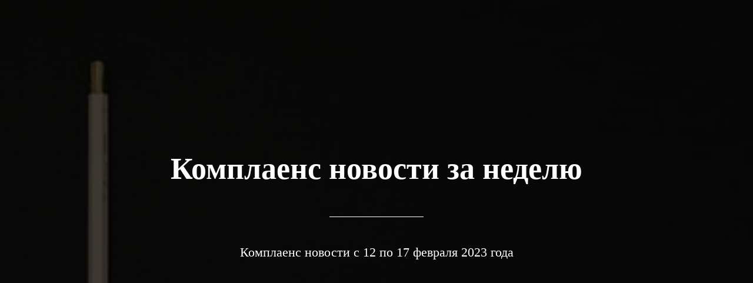

--- FILE ---
content_type: text/html; charset=UTF-8
request_url: http://rucompliance.com/news170223
body_size: 6354
content:
<!DOCTYPE html> <html> <head> <meta charset="utf-8" /> <meta http-equiv="Content-Type" content="text/html; charset=utf-8" /> <meta name="viewport" content="width=device-width, initial-scale=1.0" /> <!--metatextblock--> <title>Комплаенс новости за неделю </title> <meta name="description" content="Комплаенс новости с 12 по 17 февраля 2023 года" /> <meta property="og:url" content="http://rucompliance.com/news170223" /> <meta property="og:title" content="Комплаенс новости за неделю " /> <meta property="og:description" content="Комплаенс новости с 12 по 17 февраля 2023 года" /> <meta property="og:type" content="website" /> <meta property="og:image" content="https://static.tildacdn.com/lib/unsplash/150289c8-1600-18f4-a709-45215973a3a3/-/resize/504x/photo.jpg" /> <link rel="canonical" href="http://rucompliance.com/news170223"> <!--/metatextblock--> <meta name="format-detection" content="telephone=no" /> <meta http-equiv="x-dns-prefetch-control" content="on"> <link rel="dns-prefetch" href="https://ws.tildacdn.com"> <link rel="dns-prefetch" href="https://static.tildacdn.com"> <link rel="shortcut icon" href="https://static.tildacdn.com/tild3034-3763-4964-a463-313461383535/favicon.ico" type="image/x-icon" /> <!-- Assets --> <script src="https://neo.tildacdn.com/js/tilda-fallback-1.0.min.js" async charset="utf-8"></script> <link rel="stylesheet" href="https://static.tildacdn.com/css/tilda-grid-3.0.min.css" type="text/css" media="all" onerror="this.loaderr='y';"/> <link rel="stylesheet" href="https://static.tildacdn.com/ws/project924164/tilda-blocks-page34180834.min.css?t=1768905378" type="text/css" media="all" onerror="this.loaderr='y';" /> <link rel="stylesheet" href="https://static.tildacdn.com/css/tilda-cover-1.0.min.css" type="text/css" media="all" onerror="this.loaderr='y';" /> <script nomodule src="https://static.tildacdn.com/js/tilda-polyfill-1.0.min.js" charset="utf-8"></script> <script type="text/javascript">function t_onReady(func) {if(document.readyState!='loading') {func();} else {document.addEventListener('DOMContentLoaded',func);}}
function t_onFuncLoad(funcName,okFunc,time) {if(typeof window[funcName]==='function') {okFunc();} else {setTimeout(function() {t_onFuncLoad(funcName,okFunc,time);},(time||100));}}if(navigator.userAgent.indexOf('Android')!==-1) {var l=document.createElement('link');l.rel='stylesheet';l.href='https://static.tildacdn.com/css/fonts-georgia.css';l.media='all';document.getElementsByTagName('head')[0].appendChild(l);}</script> <script src="https://static.tildacdn.com/js/tilda-scripts-3.0.min.js" charset="utf-8" defer onerror="this.loaderr='y';"></script> <script src="https://static.tildacdn.com/ws/project924164/tilda-blocks-page34180834.min.js?t=1768905378" charset="utf-8" async onerror="this.loaderr='y';"></script> <script src="https://static.tildacdn.com/js/tilda-lazyload-1.0.min.js" charset="utf-8" async onerror="this.loaderr='y';"></script> <script src="https://static.tildacdn.com/js/tilda-cover-1.0.min.js" charset="utf-8" async onerror="this.loaderr='y';"></script> <script src="https://static.tildacdn.com/js/tilda-events-1.0.min.js" charset="utf-8" async onerror="this.loaderr='y';"></script> <script type="text/javascript">window.dataLayer=window.dataLayer||[];</script> <!-- Global Site Tag (gtag.js) - Google Analytics --> <script type="text/javascript" data-tilda-cookie-type="analytics">window.mainTracker='gtag';window.gtagTrackerID='UA-133188049-1';function gtag(){dataLayer.push(arguments);}
setTimeout(function(){(function(w,d,s,i){var f=d.getElementsByTagName(s)[0],j=d.createElement(s);j.async=true;j.src='https://www.googletagmanager.com/gtag/js?id='+i;f.parentNode.insertBefore(j,f);gtag('js',new Date());gtag('config',i,{'anonymize_ip':true});})(window,document,'script',window.gtagTrackerID);},2000);</script> <script type="text/javascript">(function() {if((/bot|google|yandex|baidu|bing|msn|duckduckbot|teoma|slurp|crawler|spider|robot|crawling|facebook/i.test(navigator.userAgent))===false&&typeof(sessionStorage)!='undefined'&&sessionStorage.getItem('visited')!=='y'&&document.visibilityState){var style=document.createElement('style');style.type='text/css';style.innerHTML='@media screen and (min-width: 980px) {.t-records {opacity: 0;}.t-records_animated {-webkit-transition: opacity ease-in-out .2s;-moz-transition: opacity ease-in-out .2s;-o-transition: opacity ease-in-out .2s;transition: opacity ease-in-out .2s;}.t-records.t-records_visible {opacity: 1;}}';document.getElementsByTagName('head')[0].appendChild(style);function t_setvisRecs(){var alr=document.querySelectorAll('.t-records');Array.prototype.forEach.call(alr,function(el) {el.classList.add("t-records_animated");});setTimeout(function() {Array.prototype.forEach.call(alr,function(el) {el.classList.add("t-records_visible");});sessionStorage.setItem("visited","y");},400);}
document.addEventListener('DOMContentLoaded',t_setvisRecs);}})();</script></head> <body class="t-body" style="margin:0;"> <!--allrecords--> <div id="allrecords" class="t-records" data-hook="blocks-collection-content-node" data-tilda-project-id="924164" data-tilda-page-id="34180834" data-tilda-page-alias="news170223" data-tilda-formskey="640c47db9b1e938415c2c78c0d37445d" data-tilda-lazy="yes" data-tilda-root-zone="com" data-tilda-project-country="RU"> <div id="rec552283703" class="r t-rec" style=" " data-animationappear="off" data-record-type="46"> <!-- cover --> <div class="t-cover" id="recorddiv552283703"bgimgfield="img"style="height:100vh;background-image:url('https://static.tildacdn.com/lib/unsplash/150289c8-1600-18f4-a709-45215973a3a3/-/resize/20x/photo.jpg');"> <div class="t-cover__carrier" id="coverCarry552283703"data-content-cover-id="552283703"data-content-cover-bg="https://static.tildacdn.com/lib/unsplash/150289c8-1600-18f4-a709-45215973a3a3/photo.jpg"data-display-changed="true"data-content-cover-height="100vh"data-content-cover-parallax="fixed"data-content-use-image-for-mobile-cover=""style="height:100vh; "itemscope itemtype="http://schema.org/ImageObject"><meta itemprop="image" content="https://static.tildacdn.com/lib/unsplash/150289c8-1600-18f4-a709-45215973a3a3/photo.jpg"></div> <div class="t-cover__filter" style="height:100vh;background-image: linear-gradient(to bottom, rgba(0,0,0,0.70), rgba(0,0,0,0.70));"></div> <div class="t-container"> <div class="t-cover__wrapper t-valign_middle" style="height:100vh;"> <div class="t032"> <div class="t032__wrapper" data-hook-content="covercontent"> <div class="t032__title t-title t-title_md" field="title"><strong> <strong data-redactor-tag="strong">Комплаенс новости за неделю</strong></strong><strong></strong></div> <div class="t-row"> <div class="t-col t-col_2 t-prefix_5"> <div class="t-divider t032__line" style=""></div> </div> </div> <div class="t-row"> <div class="t-col t-col_10 t-prefix_1"> <div class="t032__descr t-descr t-descr_lg" field="descr">Комплаенс новости с 12 по 17 февраля 2023 года</div> </div> </div> <span class="space"></span> </div> </div> </div> </div> </div> </div> <div id="rec552283704" class="r t-rec t-rec_pt_30 t-rec_pb_0" style="padding-top:30px;padding-bottom:0px; " data-record-type="127"> <!-- T119 --> <div class="t119"> <div class="t-container "> <div class="t-col t-col_8 t-prefix_2"> <div class="t119__preface t-descr" field="text"><div style="font-size:20px;" data-customstyle="yes"> Санкции <br />10 февраля 2023 года Министерство торговли США расширило список китайских компаний. В санкционный список добавлено 6 китайских аэрокосмических компаний, которые, якобы поддерживают программу разведывательных аэростатов вооруженных сил Китая. <br /><a href="https://www.cnbc.com/2023/02/10/us-sanctions-six-chinese-tech-companies-for-supporting-spy-balloon-programs.html">U.S. sanctions six Chinese tech companies for supporting spy balloon programs (cnbc.com)</a> <br /><br /> 14 февраля 2023 года ЕС одобрил новую редакцию черного списка не сотрудничающих юрисдикций, включив Россию как страну, не сотрудничающую с ЕС по налоговым вопросам. В список офшоров Россия попала вместе с Британскими Виргинскими островами, Коста-Рикой и Маршалловыми островами. <br /><a href="https://www.consilium.europa.eu/en/press/press-releases/2023/02/14/taxation-british-virgin-islands-costa-rica-marshall-islands-and-russia-added-to-eu-list-of-non-cooperative-jurisdictions-for-tax-purposes/">Taxation: British Virgin Islands, Costa Rica, Marshall Islands and Russia added to EU list of non-cooperative jurisdictions for tax purposes - Consilium (europa.eu)</a> <br /><br /> 15 февраля 20223 года в ЕС обсудили новый 10 пакет антироссийских санкций. В санкционный список могут быть включены около 130 российских физических лиц и организаций. ЕС планирует запретить россиянам входить в советы директоров критически важных инфраструктурных компаний в блоке, таких как электрические сети или поставщики газа. Предлагается вести экспортные ограничения на поставки грузовиков и других тяжелых транспортных средств, насосов и строительной техники. Планируется ввести ограничения против многих видов электронных компонентов, которые могут использоваться для производства оружия. Новые торговые ограничения, включая запрет на импорт из РФ каучука, асфальта или битума. ЕС одобрили формирование рабочей группы для применения блокированных российских активов. Целью рабочей группы будет определить способы использования замороженных средств РФ в соответствии с законодательством ЕС. <br /><a href="https://ec.europa.eu/commission/presscorner/detail/en/statement_23_907">Statement on the 10th package of sanctions (europa.eu)</a> <br /><a href="https://www.politico.eu/article/russia-ukraine-war-bank-export-eu-sanction-package/">Russian banks and exports set to be hit in new EU sanctions – POLITICO</a> <br /><br /> В ЕС опубликована консолидированная версия Регламента ЕС 833/2014 Council Regulation (EU) No 833/2014 of 31 July 2014 concerning restrictive measures in view of Russia's actions destabilising the situation in Ukraine <br /><a href="https://eur-lex.europa.eu/legal-content/EN/TXT/?uri=CELEX%3A02014R0833-20230201">EUR-Lex - 02014R0833-20230201 - EN - EUR-Lex (europa.eu)</a> <br /><br /> 15 февраля 2023 года в Швейцарии были опубликованы итоги обсуждений по поводу конфискации российских активов. Швейцария признала незаконной конфискацию российских частных активов. Швейцария заблокировала активы из России на сумму 7,5 млрд швейцарских франков. Данные банка включают не только фонды, блокированные вследствие швейцарских санкций, но и средства, принадлежащие физическим лицам и организациям, подвергшимся санкциям в других странах. <br /><a href="https://www.bj.admin.ch/bj/fr/home/aktuell/mm.msg-id-93089.html">https://www.bj.admin.ch/bj/fr/home/aktuell/mm.msg-id-93089.html</a> <br /><br /> 12 февраля 2023 года Украина в шестой раз в этом году ввела санкции против России. Президент Украины принял Указ №75/23 о персональных санкциях против 200 физических лиц. Соответствующий указ опубликован на сайте главы государства. <br /><a href="https://www.president.gov.ua/documents/752023-45793">https://www.president.gov.ua/documents/752023-45793</a><br /><br /></div></div> </div> </div> </div> <style> #rec552283704 .t119__preface{opacity:0.7;}</style> </div> <div id="rec552284914" class="r t-rec t-rec_pt_30 t-rec_pb_0" style="padding-top:30px;padding-bottom:0px; " data-record-type="127"> <!-- T119 --> <div class="t119"> <div class="t-container "> <div class="t-col t-col_8 t-prefix_2"> <div class="t119__preface t-descr" field="text"><div style="font-size:20px;" data-customstyle="yes"> Регулятор <br /><br /> 15 февраля 2023 года проект закона о вторичном обращении ЦФА принят в первом чтении. Финансовые маркетплейсы могут получить возможность как выпускать цифровые финансовые активы, так и стать площадкой для их вторичного обращения. <br /><a href="https://bosfera.ru/press-release/proekt-zakona-o-vtorichnom-obrashchenii-cfa-prinyat-v-pervom-chtenii">Проект закона о вторичном обращении ЦФА принят в первом чтении | Банковское обозрение (bosfera.ru)</a> <br /><br /> 10 февраля 2023 года Банк России устанавливает новое регулирование в отношении заблокированных активов. <br /><a href="https://www.cbr.ru/about_br/dir/rsd_2023-02-10_38_01/">Решение Совета директоров Банка России о сроке принятия управляющей компанией решения об изменении типа паевого инвестиционного фонда, в состав активов которого входят заблокированные активы, или о выделении таких активов в дополнительный фонд, о требованиях к правилам доверительного управления дополнительным фондом и к изменениям и дополнениям в правила доверительного управления паевым инвестиционным фондом, в состав активов которого входят заблокированные активы, а также о требованиях к деятельности управляющих компаний, лиц, осуществляющих ведение реестра владельцев инвестиционных паев, и депозитариев | Банк России (cbr.ru)</a> <br /><br /> Банк России может продлить ограничения на снятие наличной валюты после 9 марта 2023 года, но с некоторыми нюансами. б этом заявила глава Банка России Эльвира Набиуллина. С 1 апреля 2023 года Банк России запустит пилотный проект по операциям с цифровым рублем. Будут доступны переводы и оплата товаров и услуг, сообщила первый зампред Ольга Скоробогатова. <br /><a href="https://bosfera.ru/press-release/cb-prodlit-ogranichenie-na-snyatie-nalichnoy-valyuty">ЦБ продлит ограничение на снятие наличной валюты | Банковское обозрение (bosfera.ru)</a><br /></div></div> </div> </div> </div> <style> #rec552284914 .t119__preface{opacity:0.7;}</style> </div> </div> <!--/allrecords--> <!-- Stat --> <!-- Yandex.Metrika counter 52053978 --> <script type="text/javascript" data-tilda-cookie-type="analytics">setTimeout(function(){(function(m,e,t,r,i,k,a){m[i]=m[i]||function(){(m[i].a=m[i].a||[]).push(arguments)};m[i].l=1*new Date();k=e.createElement(t),a=e.getElementsByTagName(t)[0],k.async=1,k.src=r,a.parentNode.insertBefore(k,a)})(window,document,"script","https://mc.yandex.ru/metrika/tag.js","ym");window.mainMetrikaId='52053978';ym(window.mainMetrikaId,"init",{clickmap:true,trackLinks:true,accurateTrackBounce:true,webvisor:true,params:{__ym:{"ymCms":{"cms":"tilda","cmsVersion":"1.0"}}},ecommerce:"dataLayer"});},2000);</script> <noscript><div><img src="https://mc.yandex.ru/watch/52053978" style="position:absolute; left:-9999px;" alt="" /></div></noscript> <!-- /Yandex.Metrika counter --> <script type="text/javascript">if(!window.mainTracker) {window.mainTracker='tilda';}
setTimeout(function(){(function(d,w,k,o,g) {var n=d.getElementsByTagName(o)[0],s=d.createElement(o),f=function(){n.parentNode.insertBefore(s,n);};s.type="text/javascript";s.async=true;s.key=k;s.id="tildastatscript";s.src=g;if(w.opera=="[object Opera]") {d.addEventListener("DOMContentLoaded",f,false);} else {f();}})(document,window,'578da4fbc18616dea58cd8aa2d58347f','script','https://static.tildacdn.com/js/tilda-stat-1.0.min.js');},2000);</script> </body> </html>